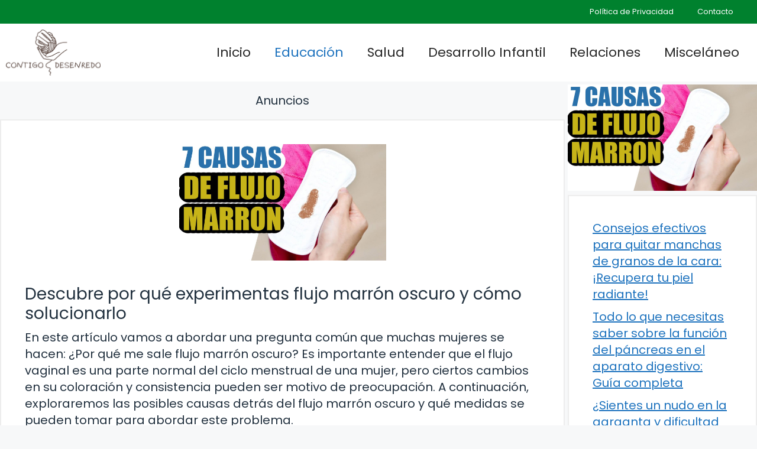

--- FILE ---
content_type: text/html; charset=utf-8
request_url: https://www.google.com/recaptcha/api2/aframe
body_size: 270
content:
<!DOCTYPE HTML><html><head><meta http-equiv="content-type" content="text/html; charset=UTF-8"></head><body><script nonce="WnjvUbVLykN04zNwK9udZQ">/** Anti-fraud and anti-abuse applications only. See google.com/recaptcha */ try{var clients={'sodar':'https://pagead2.googlesyndication.com/pagead/sodar?'};window.addEventListener("message",function(a){try{if(a.source===window.parent){var b=JSON.parse(a.data);var c=clients[b['id']];if(c){var d=document.createElement('img');d.src=c+b['params']+'&rc='+(localStorage.getItem("rc::a")?sessionStorage.getItem("rc::b"):"");window.document.body.appendChild(d);sessionStorage.setItem("rc::e",parseInt(sessionStorage.getItem("rc::e")||0)+1);localStorage.setItem("rc::h",'1769716822077');}}}catch(b){}});window.parent.postMessage("_grecaptcha_ready", "*");}catch(b){}</script></body></html>